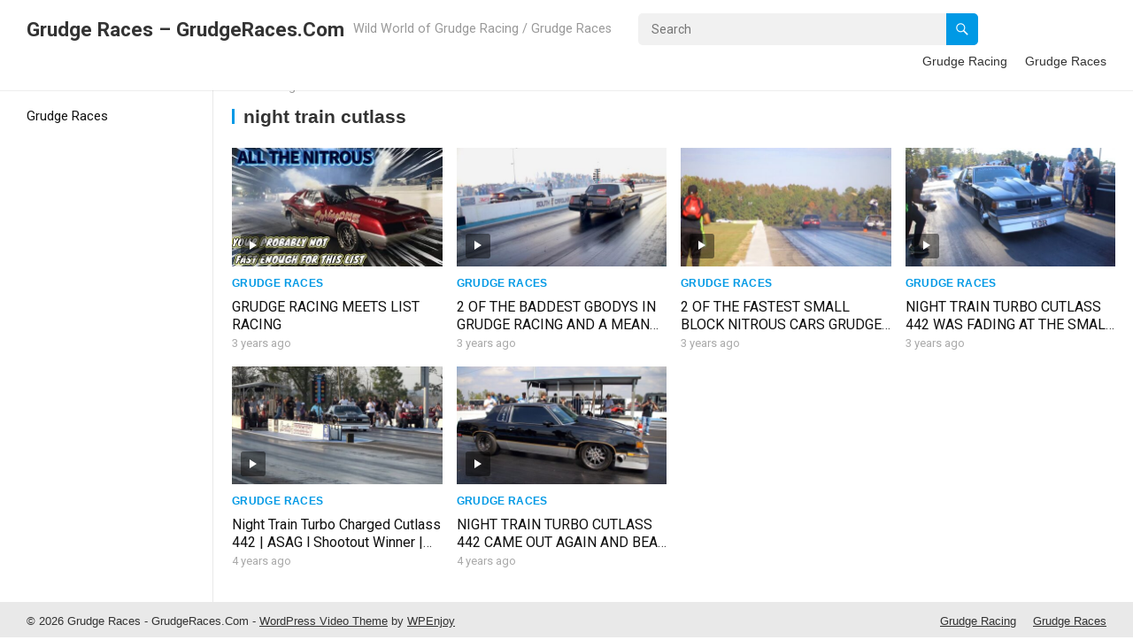

--- FILE ---
content_type: text/html; charset=UTF-8
request_url: https://grudgeraces.com/tag/night-train-cutlass/
body_size: 8766
content:
<!DOCTYPE html>
<html lang="en-US">
<head>
<meta charset="UTF-8">
<meta name="viewport" content="width=device-width, initial-scale=1">
<meta http-equiv="X-UA-Compatible" content="IE=edge">
<meta name="HandheldFriendly" content="true">
<link rel="profile" href="http://gmpg.org/xfn/11">
<link rel="preconnect" href="https://fonts.googleapis.com">
<link rel="preconnect" href="https://fonts.gstatic.com" crossorigin>
<title>night train cutlass &#8211; Grudge Races &#8211; GrudgeRaces.Com</title>
<meta name='robots' content='max-image-preview:large' />
<link rel='dns-prefetch' href='//www.googletagmanager.com' />
<link rel='dns-prefetch' href='//fonts.googleapis.com' />
<link rel='dns-prefetch' href='//pagead2.googlesyndication.com' />
<link rel="alternate" type="application/rss+xml" title="Grudge Races - GrudgeRaces.Com &raquo; Feed" href="https://grudgeraces.com/feed/" />
<link rel="alternate" type="application/rss+xml" title="Grudge Races - GrudgeRaces.Com &raquo; night train cutlass Tag Feed" href="https://grudgeraces.com/tag/night-train-cutlass/feed/" />
<style id='wp-img-auto-sizes-contain-inline-css' type='text/css'>
img:is([sizes=auto i],[sizes^="auto," i]){contain-intrinsic-size:3000px 1500px}
/*# sourceURL=wp-img-auto-sizes-contain-inline-css */
</style>
<style id='wp-emoji-styles-inline-css' type='text/css'>

	img.wp-smiley, img.emoji {
		display: inline !important;
		border: none !important;
		box-shadow: none !important;
		height: 1em !important;
		width: 1em !important;
		margin: 0 0.07em !important;
		vertical-align: -0.1em !important;
		background: none !important;
		padding: 0 !important;
	}
/*# sourceURL=wp-emoji-styles-inline-css */
</style>
<style id='wp-block-library-inline-css' type='text/css'>
:root{--wp-block-synced-color:#7a00df;--wp-block-synced-color--rgb:122,0,223;--wp-bound-block-color:var(--wp-block-synced-color);--wp-editor-canvas-background:#ddd;--wp-admin-theme-color:#007cba;--wp-admin-theme-color--rgb:0,124,186;--wp-admin-theme-color-darker-10:#006ba1;--wp-admin-theme-color-darker-10--rgb:0,107,160.5;--wp-admin-theme-color-darker-20:#005a87;--wp-admin-theme-color-darker-20--rgb:0,90,135;--wp-admin-border-width-focus:2px}@media (min-resolution:192dpi){:root{--wp-admin-border-width-focus:1.5px}}.wp-element-button{cursor:pointer}:root .has-very-light-gray-background-color{background-color:#eee}:root .has-very-dark-gray-background-color{background-color:#313131}:root .has-very-light-gray-color{color:#eee}:root .has-very-dark-gray-color{color:#313131}:root .has-vivid-green-cyan-to-vivid-cyan-blue-gradient-background{background:linear-gradient(135deg,#00d084,#0693e3)}:root .has-purple-crush-gradient-background{background:linear-gradient(135deg,#34e2e4,#4721fb 50%,#ab1dfe)}:root .has-hazy-dawn-gradient-background{background:linear-gradient(135deg,#faaca8,#dad0ec)}:root .has-subdued-olive-gradient-background{background:linear-gradient(135deg,#fafae1,#67a671)}:root .has-atomic-cream-gradient-background{background:linear-gradient(135deg,#fdd79a,#004a59)}:root .has-nightshade-gradient-background{background:linear-gradient(135deg,#330968,#31cdcf)}:root .has-midnight-gradient-background{background:linear-gradient(135deg,#020381,#2874fc)}:root{--wp--preset--font-size--normal:16px;--wp--preset--font-size--huge:42px}.has-regular-font-size{font-size:1em}.has-larger-font-size{font-size:2.625em}.has-normal-font-size{font-size:var(--wp--preset--font-size--normal)}.has-huge-font-size{font-size:var(--wp--preset--font-size--huge)}.has-text-align-center{text-align:center}.has-text-align-left{text-align:left}.has-text-align-right{text-align:right}.has-fit-text{white-space:nowrap!important}#end-resizable-editor-section{display:none}.aligncenter{clear:both}.items-justified-left{justify-content:flex-start}.items-justified-center{justify-content:center}.items-justified-right{justify-content:flex-end}.items-justified-space-between{justify-content:space-between}.screen-reader-text{border:0;clip-path:inset(50%);height:1px;margin:-1px;overflow:hidden;padding:0;position:absolute;width:1px;word-wrap:normal!important}.screen-reader-text:focus{background-color:#ddd;clip-path:none;color:#444;display:block;font-size:1em;height:auto;left:5px;line-height:normal;padding:15px 23px 14px;text-decoration:none;top:5px;width:auto;z-index:100000}html :where(.has-border-color){border-style:solid}html :where([style*=border-top-color]){border-top-style:solid}html :where([style*=border-right-color]){border-right-style:solid}html :where([style*=border-bottom-color]){border-bottom-style:solid}html :where([style*=border-left-color]){border-left-style:solid}html :where([style*=border-width]){border-style:solid}html :where([style*=border-top-width]){border-top-style:solid}html :where([style*=border-right-width]){border-right-style:solid}html :where([style*=border-bottom-width]){border-bottom-style:solid}html :where([style*=border-left-width]){border-left-style:solid}html :where(img[class*=wp-image-]){height:auto;max-width:100%}:where(figure){margin:0 0 1em}html :where(.is-position-sticky){--wp-admin--admin-bar--position-offset:var(--wp-admin--admin-bar--height,0px)}@media screen and (max-width:600px){html :where(.is-position-sticky){--wp-admin--admin-bar--position-offset:0px}}

/*# sourceURL=wp-block-library-inline-css */
</style><style id='global-styles-inline-css' type='text/css'>
:root{--wp--preset--aspect-ratio--square: 1;--wp--preset--aspect-ratio--4-3: 4/3;--wp--preset--aspect-ratio--3-4: 3/4;--wp--preset--aspect-ratio--3-2: 3/2;--wp--preset--aspect-ratio--2-3: 2/3;--wp--preset--aspect-ratio--16-9: 16/9;--wp--preset--aspect-ratio--9-16: 9/16;--wp--preset--color--black: #000000;--wp--preset--color--cyan-bluish-gray: #abb8c3;--wp--preset--color--white: #ffffff;--wp--preset--color--pale-pink: #f78da7;--wp--preset--color--vivid-red: #cf2e2e;--wp--preset--color--luminous-vivid-orange: #ff6900;--wp--preset--color--luminous-vivid-amber: #fcb900;--wp--preset--color--light-green-cyan: #7bdcb5;--wp--preset--color--vivid-green-cyan: #00d084;--wp--preset--color--pale-cyan-blue: #8ed1fc;--wp--preset--color--vivid-cyan-blue: #0693e3;--wp--preset--color--vivid-purple: #9b51e0;--wp--preset--gradient--vivid-cyan-blue-to-vivid-purple: linear-gradient(135deg,rgb(6,147,227) 0%,rgb(155,81,224) 100%);--wp--preset--gradient--light-green-cyan-to-vivid-green-cyan: linear-gradient(135deg,rgb(122,220,180) 0%,rgb(0,208,130) 100%);--wp--preset--gradient--luminous-vivid-amber-to-luminous-vivid-orange: linear-gradient(135deg,rgb(252,185,0) 0%,rgb(255,105,0) 100%);--wp--preset--gradient--luminous-vivid-orange-to-vivid-red: linear-gradient(135deg,rgb(255,105,0) 0%,rgb(207,46,46) 100%);--wp--preset--gradient--very-light-gray-to-cyan-bluish-gray: linear-gradient(135deg,rgb(238,238,238) 0%,rgb(169,184,195) 100%);--wp--preset--gradient--cool-to-warm-spectrum: linear-gradient(135deg,rgb(74,234,220) 0%,rgb(151,120,209) 20%,rgb(207,42,186) 40%,rgb(238,44,130) 60%,rgb(251,105,98) 80%,rgb(254,248,76) 100%);--wp--preset--gradient--blush-light-purple: linear-gradient(135deg,rgb(255,206,236) 0%,rgb(152,150,240) 100%);--wp--preset--gradient--blush-bordeaux: linear-gradient(135deg,rgb(254,205,165) 0%,rgb(254,45,45) 50%,rgb(107,0,62) 100%);--wp--preset--gradient--luminous-dusk: linear-gradient(135deg,rgb(255,203,112) 0%,rgb(199,81,192) 50%,rgb(65,88,208) 100%);--wp--preset--gradient--pale-ocean: linear-gradient(135deg,rgb(255,245,203) 0%,rgb(182,227,212) 50%,rgb(51,167,181) 100%);--wp--preset--gradient--electric-grass: linear-gradient(135deg,rgb(202,248,128) 0%,rgb(113,206,126) 100%);--wp--preset--gradient--midnight: linear-gradient(135deg,rgb(2,3,129) 0%,rgb(40,116,252) 100%);--wp--preset--font-size--small: 13px;--wp--preset--font-size--medium: 20px;--wp--preset--font-size--large: 36px;--wp--preset--font-size--x-large: 42px;--wp--preset--spacing--20: 0.44rem;--wp--preset--spacing--30: 0.67rem;--wp--preset--spacing--40: 1rem;--wp--preset--spacing--50: 1.5rem;--wp--preset--spacing--60: 2.25rem;--wp--preset--spacing--70: 3.38rem;--wp--preset--spacing--80: 5.06rem;--wp--preset--shadow--natural: 6px 6px 9px rgba(0, 0, 0, 0.2);--wp--preset--shadow--deep: 12px 12px 50px rgba(0, 0, 0, 0.4);--wp--preset--shadow--sharp: 6px 6px 0px rgba(0, 0, 0, 0.2);--wp--preset--shadow--outlined: 6px 6px 0px -3px rgb(255, 255, 255), 6px 6px rgb(0, 0, 0);--wp--preset--shadow--crisp: 6px 6px 0px rgb(0, 0, 0);}:where(.is-layout-flex){gap: 0.5em;}:where(.is-layout-grid){gap: 0.5em;}body .is-layout-flex{display: flex;}.is-layout-flex{flex-wrap: wrap;align-items: center;}.is-layout-flex > :is(*, div){margin: 0;}body .is-layout-grid{display: grid;}.is-layout-grid > :is(*, div){margin: 0;}:where(.wp-block-columns.is-layout-flex){gap: 2em;}:where(.wp-block-columns.is-layout-grid){gap: 2em;}:where(.wp-block-post-template.is-layout-flex){gap: 1.25em;}:where(.wp-block-post-template.is-layout-grid){gap: 1.25em;}.has-black-color{color: var(--wp--preset--color--black) !important;}.has-cyan-bluish-gray-color{color: var(--wp--preset--color--cyan-bluish-gray) !important;}.has-white-color{color: var(--wp--preset--color--white) !important;}.has-pale-pink-color{color: var(--wp--preset--color--pale-pink) !important;}.has-vivid-red-color{color: var(--wp--preset--color--vivid-red) !important;}.has-luminous-vivid-orange-color{color: var(--wp--preset--color--luminous-vivid-orange) !important;}.has-luminous-vivid-amber-color{color: var(--wp--preset--color--luminous-vivid-amber) !important;}.has-light-green-cyan-color{color: var(--wp--preset--color--light-green-cyan) !important;}.has-vivid-green-cyan-color{color: var(--wp--preset--color--vivid-green-cyan) !important;}.has-pale-cyan-blue-color{color: var(--wp--preset--color--pale-cyan-blue) !important;}.has-vivid-cyan-blue-color{color: var(--wp--preset--color--vivid-cyan-blue) !important;}.has-vivid-purple-color{color: var(--wp--preset--color--vivid-purple) !important;}.has-black-background-color{background-color: var(--wp--preset--color--black) !important;}.has-cyan-bluish-gray-background-color{background-color: var(--wp--preset--color--cyan-bluish-gray) !important;}.has-white-background-color{background-color: var(--wp--preset--color--white) !important;}.has-pale-pink-background-color{background-color: var(--wp--preset--color--pale-pink) !important;}.has-vivid-red-background-color{background-color: var(--wp--preset--color--vivid-red) !important;}.has-luminous-vivid-orange-background-color{background-color: var(--wp--preset--color--luminous-vivid-orange) !important;}.has-luminous-vivid-amber-background-color{background-color: var(--wp--preset--color--luminous-vivid-amber) !important;}.has-light-green-cyan-background-color{background-color: var(--wp--preset--color--light-green-cyan) !important;}.has-vivid-green-cyan-background-color{background-color: var(--wp--preset--color--vivid-green-cyan) !important;}.has-pale-cyan-blue-background-color{background-color: var(--wp--preset--color--pale-cyan-blue) !important;}.has-vivid-cyan-blue-background-color{background-color: var(--wp--preset--color--vivid-cyan-blue) !important;}.has-vivid-purple-background-color{background-color: var(--wp--preset--color--vivid-purple) !important;}.has-black-border-color{border-color: var(--wp--preset--color--black) !important;}.has-cyan-bluish-gray-border-color{border-color: var(--wp--preset--color--cyan-bluish-gray) !important;}.has-white-border-color{border-color: var(--wp--preset--color--white) !important;}.has-pale-pink-border-color{border-color: var(--wp--preset--color--pale-pink) !important;}.has-vivid-red-border-color{border-color: var(--wp--preset--color--vivid-red) !important;}.has-luminous-vivid-orange-border-color{border-color: var(--wp--preset--color--luminous-vivid-orange) !important;}.has-luminous-vivid-amber-border-color{border-color: var(--wp--preset--color--luminous-vivid-amber) !important;}.has-light-green-cyan-border-color{border-color: var(--wp--preset--color--light-green-cyan) !important;}.has-vivid-green-cyan-border-color{border-color: var(--wp--preset--color--vivid-green-cyan) !important;}.has-pale-cyan-blue-border-color{border-color: var(--wp--preset--color--pale-cyan-blue) !important;}.has-vivid-cyan-blue-border-color{border-color: var(--wp--preset--color--vivid-cyan-blue) !important;}.has-vivid-purple-border-color{border-color: var(--wp--preset--color--vivid-purple) !important;}.has-vivid-cyan-blue-to-vivid-purple-gradient-background{background: var(--wp--preset--gradient--vivid-cyan-blue-to-vivid-purple) !important;}.has-light-green-cyan-to-vivid-green-cyan-gradient-background{background: var(--wp--preset--gradient--light-green-cyan-to-vivid-green-cyan) !important;}.has-luminous-vivid-amber-to-luminous-vivid-orange-gradient-background{background: var(--wp--preset--gradient--luminous-vivid-amber-to-luminous-vivid-orange) !important;}.has-luminous-vivid-orange-to-vivid-red-gradient-background{background: var(--wp--preset--gradient--luminous-vivid-orange-to-vivid-red) !important;}.has-very-light-gray-to-cyan-bluish-gray-gradient-background{background: var(--wp--preset--gradient--very-light-gray-to-cyan-bluish-gray) !important;}.has-cool-to-warm-spectrum-gradient-background{background: var(--wp--preset--gradient--cool-to-warm-spectrum) !important;}.has-blush-light-purple-gradient-background{background: var(--wp--preset--gradient--blush-light-purple) !important;}.has-blush-bordeaux-gradient-background{background: var(--wp--preset--gradient--blush-bordeaux) !important;}.has-luminous-dusk-gradient-background{background: var(--wp--preset--gradient--luminous-dusk) !important;}.has-pale-ocean-gradient-background{background: var(--wp--preset--gradient--pale-ocean) !important;}.has-electric-grass-gradient-background{background: var(--wp--preset--gradient--electric-grass) !important;}.has-midnight-gradient-background{background: var(--wp--preset--gradient--midnight) !important;}.has-small-font-size{font-size: var(--wp--preset--font-size--small) !important;}.has-medium-font-size{font-size: var(--wp--preset--font-size--medium) !important;}.has-large-font-size{font-size: var(--wp--preset--font-size--large) !important;}.has-x-large-font-size{font-size: var(--wp--preset--font-size--x-large) !important;}
/*# sourceURL=global-styles-inline-css */
</style>

<style id='classic-theme-styles-inline-css' type='text/css'>
/*! This file is auto-generated */
.wp-block-button__link{color:#fff;background-color:#32373c;border-radius:9999px;box-shadow:none;text-decoration:none;padding:calc(.667em + 2px) calc(1.333em + 2px);font-size:1.125em}.wp-block-file__button{background:#32373c;color:#fff;text-decoration:none}
/*# sourceURL=/wp-includes/css/classic-themes.min.css */
</style>
<link rel='stylesheet' id='justvideo-googlefonts-css' href='https://fonts.googleapis.com/css2?family=Roboto:wght@400;700&#038;display=swap' type='text/css' media='all' />
<link rel='stylesheet' id='justvideo-style-css' href='https://grudgeraces.com/wp-content/themes/justvideo/style.css?ver=20220526' type='text/css' media='all' />
<link rel='stylesheet' id='justvideo-responsive-style-css' href='https://grudgeraces.com/wp-content/themes/justvideo/responsive.css?ver=20220526' type='text/css' media='all' />
<link rel='stylesheet' id='font-awesome-style-css' href='https://grudgeraces.com/wp-content/themes/justvideo/assets/css/font-awesome.css?ver=20220526' type='text/css' media='all' />
<link rel='stylesheet' id='genericons-style-css' href='https://grudgeraces.com/wp-content/themes/justvideo/genericons/genericons.css?ver=6.9' type='text/css' media='all' />
<script type="text/javascript" src="https://grudgeraces.com/wp-includes/js/jquery/jquery.min.js?ver=3.7.1" id="jquery-core-js"></script>
<script type="text/javascript" src="https://grudgeraces.com/wp-includes/js/jquery/jquery-migrate.min.js?ver=3.4.1" id="jquery-migrate-js"></script>

<!-- Google tag (gtag.js) snippet added by Site Kit -->
<!-- Google Analytics snippet added by Site Kit -->
<script type="text/javascript" src="https://www.googletagmanager.com/gtag/js?id=G-NRXQ5Y97KF" id="google_gtagjs-js" async></script>
<script type="text/javascript" id="google_gtagjs-js-after">
/* <![CDATA[ */
window.dataLayer = window.dataLayer || [];function gtag(){dataLayer.push(arguments);}
gtag("set","linker",{"domains":["grudgeraces.com"]});
gtag("js", new Date());
gtag("set", "developer_id.dZTNiMT", true);
gtag("config", "G-NRXQ5Y97KF");
//# sourceURL=google_gtagjs-js-after
/* ]]> */
</script>
<link rel="https://api.w.org/" href="https://grudgeraces.com/wp-json/" /><link rel="alternate" title="JSON" type="application/json" href="https://grudgeraces.com/wp-json/wp/v2/tags/6089" /><link rel="EditURI" type="application/rsd+xml" title="RSD" href="https://grudgeraces.com/xmlrpc.php?rsd" />
<meta name="generator" content="WordPress 6.9" />
<meta name="generator" content="Site Kit by Google 1.170.0" />
<!-- Google AdSense meta tags added by Site Kit -->
<meta name="google-adsense-platform-account" content="ca-host-pub-2644536267352236">
<meta name="google-adsense-platform-domain" content="sitekit.withgoogle.com">
<!-- End Google AdSense meta tags added by Site Kit -->

<!-- Google AdSense snippet added by Site Kit -->
<script type="text/javascript" async="async" src="https://pagead2.googlesyndication.com/pagead/js/adsbygoogle.js?client=ca-pub-1512910765742453&amp;host=ca-host-pub-2644536267352236" crossorigin="anonymous"></script>

<!-- End Google AdSense snippet added by Site Kit -->
</head>

<body class="archive tag tag-night-train-cutlass tag-6089 wp-embed-responsive wp-theme-justvideo group-blog hfeed">



<div id="page" class="site">

	<a class="skip-link screen-reader-text" href="#content">Skip to content</a>

	<header id="masthead" class="site-header clear">

		<div class="site-start clear">

			
			<div class="site-branding">

				
				
					<div class="site-title-desc">

						<div class="site-title">
							<h1><a href="https://grudgeraces.com">Grudge Races &#8211; GrudgeRaces.Com</a></h1>
						</div><!-- .site-title -->	

						<div class="site-description">
							Wild World of Grudge Racing / Grudge Races						</div><!-- .site-desc -->

					</div><!-- .site-title-desc -->

				
			</div><!-- .site-branding -->	

			<div class="header-search ">
				<form id="searchform" method="get" action="https://grudgeraces.com/">
					<input type="search" name="s" class="search-input" placeholder="Search" autocomplete="off">
					<button type="submit" class="search-submit"><span class="genericon genericon-search"></span></button>		
				</form>
			</div><!-- .header-search -->
			
			<nav id="primary-nav" class="primary-navigation">

				<div class="menu-grudge-races-container"><ul id="primary-menu" class="sf-menu"><li id="menu-item-19" class="menu-item menu-item-type-taxonomy menu-item-object-category menu-item-19"><a href="https://grudgeraces.com/category/grudge-racing/">Grudge Racing</a></li>
<li id="menu-item-20" class="menu-item menu-item-type-taxonomy menu-item-object-category menu-item-20"><a href="https://grudgeraces.com/category/grudge-races/">Grudge Races</a></li>
</ul></div>
			</nav><!-- #primary-nav -->		

			<div class="header-toggles">
				<button class="toggle nav-toggle mobile-nav-toggle" data-toggle-target=".menu-modal"  data-toggle-body-class="showing-menu-modal" aria-expanded="false" data-set-focus=".close-nav-toggle">
					<span class="toggle-inner">
						<span class="toggle-icon">
							<svg class="svg-icon" aria-hidden="true" role="img" focusable="false" xmlns="http://www.w3.org/2000/svg" width="26" height="7" viewBox="0 0 26 7"><path fill-rule="evenodd" d="M332.5,45 C330.567003,45 329,43.4329966 329,41.5 C329,39.5670034 330.567003,38 332.5,38 C334.432997,38 336,39.5670034 336,41.5 C336,43.4329966 334.432997,45 332.5,45 Z M342,45 C340.067003,45 338.5,43.4329966 338.5,41.5 C338.5,39.5670034 340.067003,38 342,38 C343.932997,38 345.5,39.5670034 345.5,41.5 C345.5,43.4329966 343.932997,45 342,45 Z M351.5,45 C349.567003,45 348,43.4329966 348,41.5 C348,39.5670034 349.567003,38 351.5,38 C353.432997,38 355,39.5670034 355,41.5 C355,43.4329966 353.432997,45 351.5,45 Z" transform="translate(-329 -38)" /></svg>						</span>
						<span class="toggle-text">Menu</span>
					</span>
				</button><!-- .nav-toggle -->
			</div><!-- .header-toggles -->	

		</div><!-- .site-start -->			

	</header><!-- #masthead -->

	<div class="menu-modal cover-modal header-footer-group" data-modal-target-string=".menu-modal">

		<div class="menu-modal-inner modal-inner">

			<div class="menu-wrapper section-inner">

				<div class="menu-top">

					<button class="toggle close-nav-toggle fill-children-current-color" data-toggle-target=".menu-modal" data-toggle-body-class="showing-menu-modal" aria-expanded="false" data-set-focus=".menu-modal">
						<span class="toggle-text">Close Menu</span>
						<svg class="svg-icon" aria-hidden="true" role="img" focusable="false" xmlns="http://www.w3.org/2000/svg" width="16" height="16" viewBox="0 0 16 16"><polygon fill="" fill-rule="evenodd" points="6.852 7.649 .399 1.195 1.445 .149 7.899 6.602 14.352 .149 15.399 1.195 8.945 7.649 15.399 14.102 14.352 15.149 7.899 8.695 1.445 15.149 .399 14.102" /></svg>					</button><!-- .nav-toggle -->

					
					<nav class="mobile-menu" aria-label="Mobile" role="navigation">

						<ul class="modal-menu reset-list-style">

						<li class="menu-item menu-item-type-taxonomy menu-item-object-category menu-item-19"><div class="ancestor-wrapper"><a href="https://grudgeraces.com/category/grudge-racing/">Grudge Racing</a></div><!-- .ancestor-wrapper --></li>
<li class="menu-item menu-item-type-taxonomy menu-item-object-category menu-item-20"><div class="ancestor-wrapper"><a href="https://grudgeraces.com/category/grudge-races/">Grudge Races</a></div><!-- .ancestor-wrapper --></li>

						</ul>

					</nav>

				</div><!-- .menu-top -->

			</div><!-- .menu-wrapper -->

		</div><!-- .menu-modal-inner -->

	</div><!-- .menu-modal -->		
		
	<div id="content" class="site-content  container">

		<div class="clear">

	<div class="left-sidebar">

	<nav id="left-nav" class="left-navigation">

		<div class="menu-grudge-races-container"><ul id="left-menu" class="sf-menu"><li class="menu-item menu-item-type-taxonomy menu-item-object-category menu-item-19"><a href="https://grudgeraces.com/category/grudge-racing/">Grudge Racing</a></li>
<li class="menu-item menu-item-type-taxonomy menu-item-object-category menu-item-20"><a href="https://grudgeraces.com/category/grudge-races/">Grudge Races</a></li>
</ul></div>
	</nav><!-- #left-nav -->	

</div><!-- .left-nav -->
	<div class="content-wrap clear">

	<div id="primary" class="content-area full-width clear">
				
		<main id="main" class="site-main clear">

			<div class="breadcrumbs clear">
				<span class="breadcrumbs-nav">
					<a href="https://grudgeraces.com">Home</a>
					<span class="post-category">night train cutlass</span>
				</span>				
				<h1>
					night train cutlass					
				</h1>	
							
			</div><!-- .breadcrumbs -->

			<div id="recent-content" class="content-loop">

				<div id="post-14678" class="ht_grid_1_4 box-effect post-14678 post type-post status-publish format-standard has-post-thumbnail hentry category-grudge-races category-grudge-racing tag-activaooo-racing tag-dig-or-die tag-dirty-south-grudge-racing-2022 tag-drag-racing tag-dragway tag-gran-turismo tag-grudge-inc tag-grudge-race tag-grudge-racing tag-immokalee tag-immokalee-florida tag-immokalee-history tag-immokalee-raceway tag-king-of-the-south-grudge-racing tag-limpy tag-ls-vtec tag-night-train-cutlass tag-nitrous-gbody tag-no-prep-kings tag-no-prep-kings-grudge tag-no-prep-mania tag-no-prep-racing tag-npk-grudge tag-orlando-speedworld tag-procharger tag-project-cars-2 tag-sim-racing tag-street-outlaws tag-street-outlaws-grudge tag-street-racing tag-top-10 tag-top-10-list tag-xda-boosted-bulls">	

			<a class="thumbnail-link" href="https://grudgeraces.com/grudge-racing-meets-list-racing/grudge-racing/">
			<div class="thumbnail-wrap">
				<img width="480" height="270" src="https://grudgeraces.com/wp-content/uploads/2023/03/GRUDGE-RACING-MEETS-LIST-RACING-480x270.jpg" class="attachment-justvideo_post_thumb size-justvideo_post_thumb wp-post-image" alt="" decoding="async" fetchpriority="high" />			</div><!-- .thumbnail-wrap -->
							<div class="icon-play"><i class="genericon genericon-play"></i></div>
					</a>
		

	<div class="entry-header">

					<div class="entry-category"><a href="https://grudgeraces.com/category/grudge-races/">Grudge Races</a> </div>
		
		<h2 class="entry-title"><a href="https://grudgeraces.com/grudge-racing-meets-list-racing/grudge-racing/">GRUDGE RACING MEETS LIST RACING</a></h2>

		<div class="entry-meta">
			<span class="entry-date">3 years ago</span>
		</div><!-- .entry-meta -->		
									
	</div><!-- .entry-header -->

</div><!-- #post-14678 --><div id="post-9251" class="ht_grid_1_4 box-effect post-9251 post type-post status-publish format-standard has-post-thumbnail hentry category-grudge-races category-grudge-racing tag-drag-racing tag-grudge-race tag-grudge-racing tag-night-train-cutlass tag-nitrous tag-nitrous-gbody tag-no-prep-kings-grudge tag-npk-grudge tag-street-outlaws-grudge tag-turbo tag-turbo-cutlass tag-turbo-gbody">	

			<a class="thumbnail-link" href="https://grudgeraces.com/2-of-the-baddest-gbodys-in-grudge-racing-and-a-mean-mustang-grudge-race-went-down/grudge-racing/">
			<div class="thumbnail-wrap">
				<img width="480" height="270" src="https://grudgeraces.com/wp-content/uploads/2022/11/2-OF-THE-BADDEST-GBODYS-IN-GRUDGE-RACING-AND-A-480x270.jpg" class="attachment-justvideo_post_thumb size-justvideo_post_thumb wp-post-image" alt="" decoding="async" srcset="https://grudgeraces.com/wp-content/uploads/2022/11/2-OF-THE-BADDEST-GBODYS-IN-GRUDGE-RACING-AND-A-480x270.jpg 480w, https://grudgeraces.com/wp-content/uploads/2022/11/2-OF-THE-BADDEST-GBODYS-IN-GRUDGE-RACING-AND-A-300x169.jpg 300w, https://grudgeraces.com/wp-content/uploads/2022/11/2-OF-THE-BADDEST-GBODYS-IN-GRUDGE-RACING-AND-A-1024x576.jpg 1024w, https://grudgeraces.com/wp-content/uploads/2022/11/2-OF-THE-BADDEST-GBODYS-IN-GRUDGE-RACING-AND-A-768x432.jpg 768w, https://grudgeraces.com/wp-content/uploads/2022/11/2-OF-THE-BADDEST-GBODYS-IN-GRUDGE-RACING-AND-A.jpg 1280w" sizes="(max-width: 480px) 100vw, 480px" />			</div><!-- .thumbnail-wrap -->
							<div class="icon-play"><i class="genericon genericon-play"></i></div>
					</a>
		

	<div class="entry-header">

					<div class="entry-category"><a href="https://grudgeraces.com/category/grudge-races/">Grudge Races</a> </div>
		
		<h2 class="entry-title"><a href="https://grudgeraces.com/2-of-the-baddest-gbodys-in-grudge-racing-and-a-mean-mustang-grudge-race-went-down/grudge-racing/">2 OF THE BADDEST GBODYS IN GRUDGE RACING AND A MEAN MUSTANG GRUDGE RACE WENT DOWN</a></h2>

		<div class="entry-meta">
			<span class="entry-date">3 years ago</span>
		</div><!-- .entry-meta -->		
									
	</div><!-- .entry-header -->

</div><!-- #post-9251 --><div id="post-7627" class="ht_grid_1_4 box-effect post-7627 post type-post status-publish format-standard has-post-thumbnail hentry category-grudge-races category-grudge-racing tag-drag-racing tag-fastest-small-block-mustang tag-frank-lucas-mustang tag-grudg-racing tag-grudge-race tag-grudge-racing tag-night-train-cutlass tag-nitrous tag-nitrous-small-block tag-no-prep-kings-grudge tag-npk-grudge tag-street-outlaws-grudge tag-turbo tag-turbo-442 tag-turbo-cutlass">	

			<a class="thumbnail-link" href="https://grudgeraces.com/2-of-the-fastest-small-block-nitrous-cars-grudge-raced-for-big-and-one-started-coming-apart/grudge-racing/">
			<div class="thumbnail-wrap">
				<img width="480" height="270" src="https://grudgeraces.com/wp-content/uploads/2022/10/2-OF-THE-FASTEST-SMALL-BLOCK-NITROUS-CARS-GRUDGE-RACED-480x270.jpg" class="attachment-justvideo_post_thumb size-justvideo_post_thumb wp-post-image" alt="" decoding="async" srcset="https://grudgeraces.com/wp-content/uploads/2022/10/2-OF-THE-FASTEST-SMALL-BLOCK-NITROUS-CARS-GRUDGE-RACED-480x270.jpg 480w, https://grudgeraces.com/wp-content/uploads/2022/10/2-OF-THE-FASTEST-SMALL-BLOCK-NITROUS-CARS-GRUDGE-RACED-300x169.jpg 300w, https://grudgeraces.com/wp-content/uploads/2022/10/2-OF-THE-FASTEST-SMALL-BLOCK-NITROUS-CARS-GRUDGE-RACED-1024x576.jpg 1024w, https://grudgeraces.com/wp-content/uploads/2022/10/2-OF-THE-FASTEST-SMALL-BLOCK-NITROUS-CARS-GRUDGE-RACED-768x432.jpg 768w, https://grudgeraces.com/wp-content/uploads/2022/10/2-OF-THE-FASTEST-SMALL-BLOCK-NITROUS-CARS-GRUDGE-RACED.jpg 1280w" sizes="(max-width: 480px) 100vw, 480px" />			</div><!-- .thumbnail-wrap -->
							<div class="icon-play"><i class="genericon genericon-play"></i></div>
					</a>
		

	<div class="entry-header">

					<div class="entry-category"><a href="https://grudgeraces.com/category/grudge-races/">Grudge Races</a> </div>
		
		<h2 class="entry-title"><a href="https://grudgeraces.com/2-of-the-fastest-small-block-nitrous-cars-grudge-raced-for-big-and-one-started-coming-apart/grudge-racing/">2 OF THE FASTEST SMALL BLOCK NITROUS CARS GRUDGE RACED FOR BIG $$$ AND ONE STARTED COMING APART!</a></h2>

		<div class="entry-meta">
			<span class="entry-date">3 years ago</span>
		</div><!-- .entry-meta -->		
									
	</div><!-- .entry-header -->

</div><!-- #post-7627 --><div id="post-7713" class="ht_grid_1_4 box-effect post-7713 post type-post status-publish format-standard has-post-thumbnail hentry category-grudge-races category-grudge-racing tag-drag-racing tag-fastest-small-block-mustang tag-frank-lucas-mustang tag-grudg-racing tag-grudge-race tag-grudge-racing tag-night-train-cutlass tag-nitrous tag-nitrous-small-block tag-no-prep-kings-grudge tag-npk-grudge tag-street-outlaws-grudge tag-turbo tag-turbo-442 tag-turbo-cutlass">	

			<a class="thumbnail-link" href="https://grudgeraces.com/night-train-turbo-cutlass-442-was-fading-at-the-small-block-standoff-event/grudge-racing/">
			<div class="thumbnail-wrap">
				<img width="480" height="270" src="https://grudgeraces.com/wp-content/uploads/2022/10/NIGHT-TRAIN-TURBO-CUTLASS-442-WAS-FADING-AT-THE-SMALL-480x270.jpg" class="attachment-justvideo_post_thumb size-justvideo_post_thumb wp-post-image" alt="" decoding="async" loading="lazy" srcset="https://grudgeraces.com/wp-content/uploads/2022/10/NIGHT-TRAIN-TURBO-CUTLASS-442-WAS-FADING-AT-THE-SMALL-480x270.jpg 480w, https://grudgeraces.com/wp-content/uploads/2022/10/NIGHT-TRAIN-TURBO-CUTLASS-442-WAS-FADING-AT-THE-SMALL-300x169.jpg 300w, https://grudgeraces.com/wp-content/uploads/2022/10/NIGHT-TRAIN-TURBO-CUTLASS-442-WAS-FADING-AT-THE-SMALL-1024x576.jpg 1024w, https://grudgeraces.com/wp-content/uploads/2022/10/NIGHT-TRAIN-TURBO-CUTLASS-442-WAS-FADING-AT-THE-SMALL-768x432.jpg 768w, https://grudgeraces.com/wp-content/uploads/2022/10/NIGHT-TRAIN-TURBO-CUTLASS-442-WAS-FADING-AT-THE-SMALL.jpg 1280w" sizes="auto, (max-width: 480px) 100vw, 480px" />			</div><!-- .thumbnail-wrap -->
							<div class="icon-play"><i class="genericon genericon-play"></i></div>
					</a>
		

	<div class="entry-header">

					<div class="entry-category"><a href="https://grudgeraces.com/category/grudge-races/">Grudge Races</a> </div>
		
		<h2 class="entry-title"><a href="https://grudgeraces.com/night-train-turbo-cutlass-442-was-fading-at-the-small-block-standoff-event/grudge-racing/">NIGHT TRAIN TURBO CUTLASS 442 WAS FADING AT THE SMALL BLOCK STANDOFF EVENT!</a></h2>

		<div class="entry-meta">
			<span class="entry-date">3 years ago</span>
		</div><!-- .entry-meta -->		
									
	</div><!-- .entry-header -->

</div><!-- #post-7713 --><div id="post-5665" class="ht_grid_1_4 box-effect post-5665 post type-post status-publish format-standard has-post-thumbnail hentry category-grudge-races category-grudge-racing tag-2021-grudge-racing tag-all-steel-all-glass-shootout tag-asag tag-car-review tag-chris-kenny tag-cutlass-442 tag-dirty-south-grudge-racing tag-fl-n-t-racing tag-grudge-inc tag-grudge-race tag-grudge-racing tag-grudge-racing-2021 tag-hitman-productions tag-house-of-hook tag-king-of-the-south-grudge-racing tag-march-madness tag-mike-hitman-hill tag-n-t-drag-racing tag-n-t-grudge-racing tag-n-t-racing-2022 tag-n-t-shootout tag-night-train-cutlass tag-night-train-cutless-442 tag-night-train-grudge-race tag-no-prep-kings-grudge tag-npk-grudge tag-street-outlaws-grudge tag-subscribe">	

			<a class="thumbnail-link" href="https://grudgeraces.com/night-train-turbo-charged-cutlass-442-asag-l-shootout-winner-hitman-productions-march-madness/grudge-racing/">
			<div class="thumbnail-wrap">
				<img width="480" height="270" src="https://grudgeraces.com/wp-content/uploads/2022/10/Night-Train-Turbo-Charged-Cutlass-442-ASAG-l-Shootout-480x270.jpg" class="attachment-justvideo_post_thumb size-justvideo_post_thumb wp-post-image" alt="" decoding="async" loading="lazy" srcset="https://grudgeraces.com/wp-content/uploads/2022/10/Night-Train-Turbo-Charged-Cutlass-442-ASAG-l-Shootout-480x270.jpg 480w, https://grudgeraces.com/wp-content/uploads/2022/10/Night-Train-Turbo-Charged-Cutlass-442-ASAG-l-Shootout-300x169.jpg 300w, https://grudgeraces.com/wp-content/uploads/2022/10/Night-Train-Turbo-Charged-Cutlass-442-ASAG-l-Shootout-1024x576.jpg 1024w, https://grudgeraces.com/wp-content/uploads/2022/10/Night-Train-Turbo-Charged-Cutlass-442-ASAG-l-Shootout-768x432.jpg 768w, https://grudgeraces.com/wp-content/uploads/2022/10/Night-Train-Turbo-Charged-Cutlass-442-ASAG-l-Shootout.jpg 1280w" sizes="auto, (max-width: 480px) 100vw, 480px" />			</div><!-- .thumbnail-wrap -->
							<div class="icon-play"><i class="genericon genericon-play"></i></div>
					</a>
		

	<div class="entry-header">

					<div class="entry-category"><a href="https://grudgeraces.com/category/grudge-races/">Grudge Races</a> </div>
		
		<h2 class="entry-title"><a href="https://grudgeraces.com/night-train-turbo-charged-cutlass-442-asag-l-shootout-winner-hitman-productions-march-madness/grudge-racing/">Night Train Turbo Charged Cutlass 442 | ASAG l Shootout Winner | Hitman Productions March Madness</a></h2>

		<div class="entry-meta">
			<span class="entry-date">4 years ago</span>
		</div><!-- .entry-meta -->		
									
	</div><!-- .entry-header -->

</div><!-- #post-5665 --><div id="post-4652" class="ht_grid_1_4 box-effect post-4652 post type-post status-publish format-standard has-post-thumbnail hentry category-grudge-races category-grudge-racing tag-blower tag-drag-racing tag-gbody tag-gbody-racing tag-grudge-race tag-grudge-racing tag-night-train-442 tag-night-train-cutlass tag-nitrous tag-no-prep-kings-grudge tag-no-time-racing tag-npk-grudge tag-race-car tag-street-outlaws-grudge tag-supercharger tag-turbo tag-turbo-442 tag-turbo-442-cutlass tag-turbo-cutlass-442 tag-turbo-gbody tag-twin-turbo">	

			<a class="thumbnail-link" href="https://grudgeraces.com/night-train-turbo-cutlass-442-came-out-again-and-beat-every-extreme-street-car-in-the-class/grudge-racing/">
			<div class="thumbnail-wrap">
				<img width="480" height="270" src="https://grudgeraces.com/wp-content/uploads/2022/09/NIGHT-TRAIN-TURBO-CUTLASS-442-CAME-OUT-AGAIN-AND-BEAT-480x270.jpg" class="attachment-justvideo_post_thumb size-justvideo_post_thumb wp-post-image" alt="" decoding="async" loading="lazy" srcset="https://grudgeraces.com/wp-content/uploads/2022/09/NIGHT-TRAIN-TURBO-CUTLASS-442-CAME-OUT-AGAIN-AND-BEAT-480x270.jpg 480w, https://grudgeraces.com/wp-content/uploads/2022/09/NIGHT-TRAIN-TURBO-CUTLASS-442-CAME-OUT-AGAIN-AND-BEAT-300x169.jpg 300w, https://grudgeraces.com/wp-content/uploads/2022/09/NIGHT-TRAIN-TURBO-CUTLASS-442-CAME-OUT-AGAIN-AND-BEAT-1024x576.jpg 1024w, https://grudgeraces.com/wp-content/uploads/2022/09/NIGHT-TRAIN-TURBO-CUTLASS-442-CAME-OUT-AGAIN-AND-BEAT-768x432.jpg 768w, https://grudgeraces.com/wp-content/uploads/2022/09/NIGHT-TRAIN-TURBO-CUTLASS-442-CAME-OUT-AGAIN-AND-BEAT.jpg 1280w" sizes="auto, (max-width: 480px) 100vw, 480px" />			</div><!-- .thumbnail-wrap -->
							<div class="icon-play"><i class="genericon genericon-play"></i></div>
					</a>
		

	<div class="entry-header">

					<div class="entry-category"><a href="https://grudgeraces.com/category/grudge-races/">Grudge Races</a> </div>
		
		<h2 class="entry-title"><a href="https://grudgeraces.com/night-train-turbo-cutlass-442-came-out-again-and-beat-every-extreme-street-car-in-the-class/grudge-racing/">NIGHT TRAIN TURBO CUTLASS 442 CAME OUT AGAIN AND BEAT EVERY EXTREME STREET CAR IN THE CLASS!</a></h2>

		<div class="entry-meta">
			<span class="entry-date">4 years ago</span>
		</div><!-- .entry-meta -->		
									
	</div><!-- .entry-header -->

</div><!-- #post-4652 -->
			</div><!-- #recent-content -->

			
		</main><!-- .site-main -->

	</div><!-- #primary -->

	</div><!-- .content-wrap -->
	
		</div><!-- .clear -->

	</div><!-- #content .site-content -->

	<div id="site-bottom" class="clear">
		
		<div class="container">

			<div class="site-info">

				
				&copy; 2026 Grudge Races - GrudgeRaces.Com - <a href="https://wpenjoy.com/themes/justvideo">WordPress Video Theme</a> by <a href="https://wpenjoy.com">WPEnjoy</a>

			</div><!-- .site-info -->

			<div class="menu-grudge-races-container"><ul id="footer-menu" class="footer-nav"><li class="menu-item menu-item-type-taxonomy menu-item-object-category menu-item-19"><a href="https://grudgeraces.com/category/grudge-racing/">Grudge Racing</a></li>
<li class="menu-item menu-item-type-taxonomy menu-item-object-category menu-item-20"><a href="https://grudgeraces.com/category/grudge-races/">Grudge Races</a></li>
</ul></div>	

		</div><!-- .container -->

	</div><!-- #site-bottom -->

</div><!-- #page -->

<div id="back-top">
	<a href="#top" title="Back to top"><span class="genericon genericon-collapse"></span></a>
</div>

<script type="speculationrules">
{"prefetch":[{"source":"document","where":{"and":[{"href_matches":"/*"},{"not":{"href_matches":["/wp-*.php","/wp-admin/*","/wp-content/uploads/*","/wp-content/*","/wp-content/plugins/*","/wp-content/themes/justvideo/*","/*\\?(.+)"]}},{"not":{"selector_matches":"a[rel~=\"nofollow\"]"}},{"not":{"selector_matches":".no-prefetch, .no-prefetch a"}}]},"eagerness":"conservative"}]}
</script>
    <script>
    /(trident|msie)/i.test(navigator.userAgent)&&document.getElementById&&window.addEventListener&&window.addEventListener("hashchange",function(){var t,e=location.hash.substring(1);/^[A-z0-9_-]+$/.test(e)&&(t=document.getElementById(e))&&(/^(?:a|select|input|button|textarea)$/i.test(t.tagName)||(t.tabIndex=-1),t.focus())},!1);
    </script>
    <script type="text/javascript" src="https://grudgeraces.com/wp-content/themes/justvideo/assets/js/superfish.js?ver=6.9" id="superfish-js"></script>
<script type="text/javascript" src="https://grudgeraces.com/wp-content/themes/justvideo/assets/js/html5.js?ver=6.9" id="html5-js"></script>
<script type="text/javascript" src="https://grudgeraces.com/wp-content/themes/justvideo/assets/js/theia-sticky-sidebar.js?ver=6.9" id="theia-sticky-sidebar-js"></script>
<script type="text/javascript" src="https://grudgeraces.com/wp-content/themes/justvideo/assets/js/index.js?ver=20220526" id="justvideo-index-js"></script>
<script type="text/javascript" src="https://grudgeraces.com/wp-content/themes/justvideo/assets/js/jquery.custom.js?ver=20220526" id="justvideo-custom-js"></script>
<script id="wp-emoji-settings" type="application/json">
{"baseUrl":"https://s.w.org/images/core/emoji/17.0.2/72x72/","ext":".png","svgUrl":"https://s.w.org/images/core/emoji/17.0.2/svg/","svgExt":".svg","source":{"concatemoji":"https://grudgeraces.com/wp-includes/js/wp-emoji-release.min.js?ver=6.9"}}
</script>
<script type="module">
/* <![CDATA[ */
/*! This file is auto-generated */
const a=JSON.parse(document.getElementById("wp-emoji-settings").textContent),o=(window._wpemojiSettings=a,"wpEmojiSettingsSupports"),s=["flag","emoji"];function i(e){try{var t={supportTests:e,timestamp:(new Date).valueOf()};sessionStorage.setItem(o,JSON.stringify(t))}catch(e){}}function c(e,t,n){e.clearRect(0,0,e.canvas.width,e.canvas.height),e.fillText(t,0,0);t=new Uint32Array(e.getImageData(0,0,e.canvas.width,e.canvas.height).data);e.clearRect(0,0,e.canvas.width,e.canvas.height),e.fillText(n,0,0);const a=new Uint32Array(e.getImageData(0,0,e.canvas.width,e.canvas.height).data);return t.every((e,t)=>e===a[t])}function p(e,t){e.clearRect(0,0,e.canvas.width,e.canvas.height),e.fillText(t,0,0);var n=e.getImageData(16,16,1,1);for(let e=0;e<n.data.length;e++)if(0!==n.data[e])return!1;return!0}function u(e,t,n,a){switch(t){case"flag":return n(e,"\ud83c\udff3\ufe0f\u200d\u26a7\ufe0f","\ud83c\udff3\ufe0f\u200b\u26a7\ufe0f")?!1:!n(e,"\ud83c\udde8\ud83c\uddf6","\ud83c\udde8\u200b\ud83c\uddf6")&&!n(e,"\ud83c\udff4\udb40\udc67\udb40\udc62\udb40\udc65\udb40\udc6e\udb40\udc67\udb40\udc7f","\ud83c\udff4\u200b\udb40\udc67\u200b\udb40\udc62\u200b\udb40\udc65\u200b\udb40\udc6e\u200b\udb40\udc67\u200b\udb40\udc7f");case"emoji":return!a(e,"\ud83e\u1fac8")}return!1}function f(e,t,n,a){let r;const o=(r="undefined"!=typeof WorkerGlobalScope&&self instanceof WorkerGlobalScope?new OffscreenCanvas(300,150):document.createElement("canvas")).getContext("2d",{willReadFrequently:!0}),s=(o.textBaseline="top",o.font="600 32px Arial",{});return e.forEach(e=>{s[e]=t(o,e,n,a)}),s}function r(e){var t=document.createElement("script");t.src=e,t.defer=!0,document.head.appendChild(t)}a.supports={everything:!0,everythingExceptFlag:!0},new Promise(t=>{let n=function(){try{var e=JSON.parse(sessionStorage.getItem(o));if("object"==typeof e&&"number"==typeof e.timestamp&&(new Date).valueOf()<e.timestamp+604800&&"object"==typeof e.supportTests)return e.supportTests}catch(e){}return null}();if(!n){if("undefined"!=typeof Worker&&"undefined"!=typeof OffscreenCanvas&&"undefined"!=typeof URL&&URL.createObjectURL&&"undefined"!=typeof Blob)try{var e="postMessage("+f.toString()+"("+[JSON.stringify(s),u.toString(),c.toString(),p.toString()].join(",")+"));",a=new Blob([e],{type:"text/javascript"});const r=new Worker(URL.createObjectURL(a),{name:"wpTestEmojiSupports"});return void(r.onmessage=e=>{i(n=e.data),r.terminate(),t(n)})}catch(e){}i(n=f(s,u,c,p))}t(n)}).then(e=>{for(const n in e)a.supports[n]=e[n],a.supports.everything=a.supports.everything&&a.supports[n],"flag"!==n&&(a.supports.everythingExceptFlag=a.supports.everythingExceptFlag&&a.supports[n]);var t;a.supports.everythingExceptFlag=a.supports.everythingExceptFlag&&!a.supports.flag,a.supports.everything||((t=a.source||{}).concatemoji?r(t.concatemoji):t.wpemoji&&t.twemoji&&(r(t.twemoji),r(t.wpemoji)))});
//# sourceURL=https://grudgeraces.com/wp-includes/js/wp-emoji-loader.min.js
/* ]]> */
</script>

</body>
</html>



--- FILE ---
content_type: text/html; charset=utf-8
request_url: https://www.google.com/recaptcha/api2/aframe
body_size: 267
content:
<!DOCTYPE HTML><html><head><meta http-equiv="content-type" content="text/html; charset=UTF-8"></head><body><script nonce="BH8EULLU-U5vD8dqyN8GyA">/** Anti-fraud and anti-abuse applications only. See google.com/recaptcha */ try{var clients={'sodar':'https://pagead2.googlesyndication.com/pagead/sodar?'};window.addEventListener("message",function(a){try{if(a.source===window.parent){var b=JSON.parse(a.data);var c=clients[b['id']];if(c){var d=document.createElement('img');d.src=c+b['params']+'&rc='+(localStorage.getItem("rc::a")?sessionStorage.getItem("rc::b"):"");window.document.body.appendChild(d);sessionStorage.setItem("rc::e",parseInt(sessionStorage.getItem("rc::e")||0)+1);localStorage.setItem("rc::h",'1768888619979');}}}catch(b){}});window.parent.postMessage("_grecaptcha_ready", "*");}catch(b){}</script></body></html>